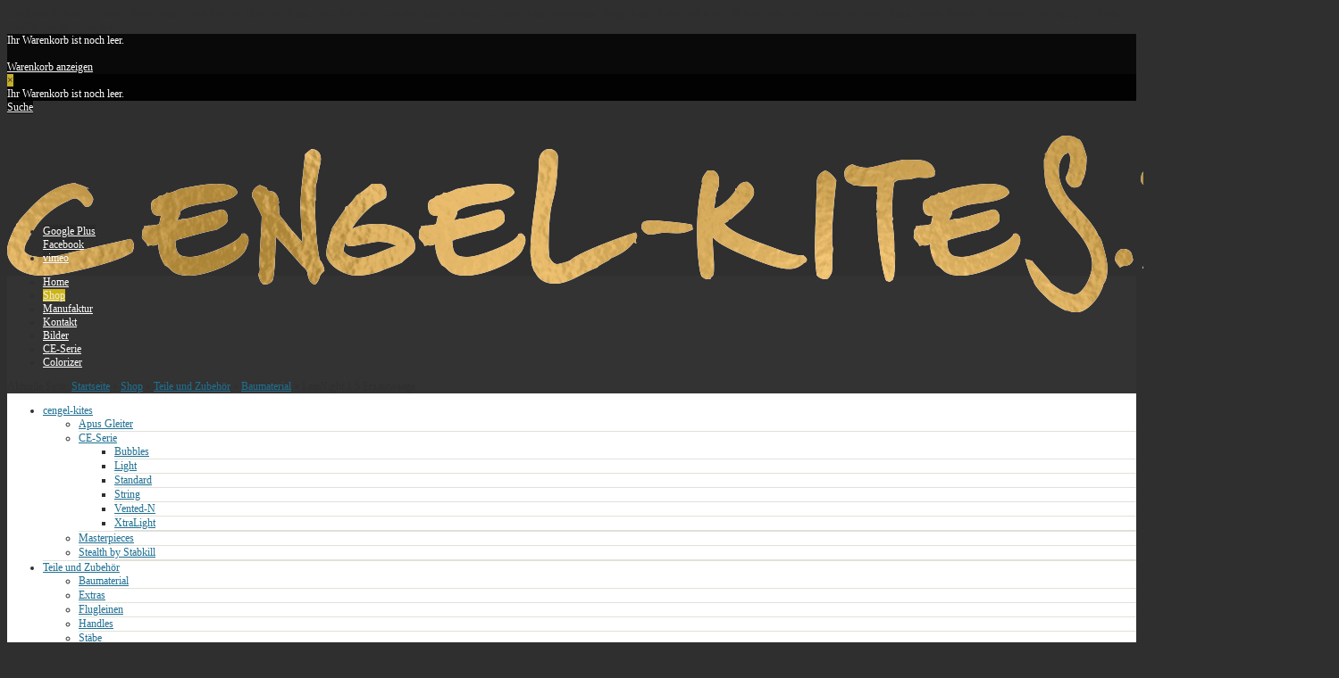

--- FILE ---
content_type: text/html; charset=utf-8
request_url: https://vierleiner-drachen.de/index.php/online-store/teile-und-zubeh%C3%B6r/baumaterial/quadline-kite-1-5-ersatzwaage-2185
body_size: 10316
content:
<!doctype html>
<!--[if lt IE 7]> <html class="no-js lt-ie9 lt-ie8 lt-ie7" lang="en"> <![endif]-->
<!--[if IE 7]>    <html class="no-js lt-ie9 lt-ie8" lang="en"> <![endif]-->
<!--[if IE 8]>    <html class="no-js lt-ie9" lang="en"> <![endif]-->
<!--[if gt IE 8]><!--> <html class="no-js" lang="en"><!--<![endif]-->
<head>
	<meta name="viewport" content="width=device-width, initial-scale=1.0">
	<meta charset="utf-8">
	<meta http-equiv="cleartype" content="on">
	<meta name="rights" content="cengel-kites.de">
	<meta name="title" content="LateNight 1.5 Ersatzwaage">
	<meta name="description" content="LateNight 1.5 Ersatzwaage Baumaterial ">
	<meta name="generator" content="Joomla! - Open Source Content Management">
	<title>Baumaterial: LateNight 1.5 Ersatzwaage</title>
	<link href="https://vierleiner-drachen.de/index.php/online-store/partsandmore/baumaterial/quadline-kite-1-5-ersatzwaage-2185" rel="canonical">
	<link href="/templates/nano/favicon.ico" rel="icon" type="image/vnd.microsoft.icon">
<link href="/media/vendor/chosen/css/chosen.css?1.8.7" rel="stylesheet" nonce="ODVhNTY2ZTA3MTc0YmExMjdjYTI5OTAzOTI3YWYzMTkzYjA3MGQ1YzZjNWFiYTAwMmRkYTMxZDExM2EyZjZjMTBiMWI3ZTA4YjY1ZmU5OTliZGVhNjVhMzZmN2Q5NjFiMWY2ZWNkNzkwNDQ3NmY4MWY2YTIzOWQwMDk1YTRiYjQ=">
	<link href="/components/com_virtuemart/assets/css/vm-bs2-common.css?vmver=721d41bf" rel="stylesheet" nonce="ODVhNTY2ZTA3MTc0YmExMjdjYTI5OTAzOTI3YWYzMTkzYjA3MGQ1YzZjNWFiYTAwMmRkYTMxZDExM2EyZjZjMTBiMWI3ZTA4YjY1ZmU5OTliZGVhNjVhMzZmN2Q5NjFiMWY2ZWNkNzkwNDQ3NmY4MWY2YTIzOWQwMDk1YTRiYjQ=">
	<link href="/components/com_virtuemart/assets/css/jquery.fancybox-1.3.4.css?vmver=721d41bf" rel="stylesheet" nonce="ODVhNTY2ZTA3MTc0YmExMjdjYTI5OTAzOTI3YWYzMTkzYjA3MGQ1YzZjNWFiYTAwMmRkYTMxZDExM2EyZjZjMTBiMWI3ZTA4YjY1ZmU5OTliZGVhNjVhMzZmN2Q5NjFiMWY2ZWNkNzkwNDQ3NmY4MWY2YTIzOWQwMDk1YTRiYjQ=">
	<link href="/templates/nano/css/bootstrap/bootstrap.min.css" rel="stylesheet" nonce="ODVhNTY2ZTA3MTc0YmExMjdjYTI5OTAzOTI3YWYzMTkzYjA3MGQ1YzZjNWFiYTAwMmRkYTMxZDExM2EyZjZjMTBiMWI3ZTA4YjY1ZmU5OTliZGVhNjVhMzZmN2Q5NjFiMWY2ZWNkNzkwNDQ3NmY4MWY2YTIzOWQwMDk1YTRiYjQ=">
	<link href="/templates/nano/css/bootstrap/bootstrap-responsive.min.css" rel="stylesheet" nonce="ODVhNTY2ZTA3MTc0YmExMjdjYTI5OTAzOTI3YWYzMTkzYjA3MGQ1YzZjNWFiYTAwMmRkYTMxZDExM2EyZjZjMTBiMWI3ZTA4YjY1ZmU5OTliZGVhNjVhMzZmN2Q5NjFiMWY2ZWNkNzkwNDQ3NmY4MWY2YTIzOWQwMDk1YTRiYjQ=">
	<link href="/templates/nano/css/bootstrap/bootstrap-extended.css" rel="stylesheet" nonce="ODVhNTY2ZTA3MTc0YmExMjdjYTI5OTAzOTI3YWYzMTkzYjA3MGQ1YzZjNWFiYTAwMmRkYTMxZDExM2EyZjZjMTBiMWI3ZTA4YjY1ZmU5OTliZGVhNjVhMzZmN2Q5NjFiMWY2ZWNkNzkwNDQ3NmY4MWY2YTIzOWQwMDk1YTRiYjQ=">
	<link href="/templates/nano/css/blog.css" rel="stylesheet" nonce="ODVhNTY2ZTA3MTc0YmExMjdjYTI5OTAzOTI3YWYzMTkzYjA3MGQ1YzZjNWFiYTAwMmRkYTMxZDExM2EyZjZjMTBiMWI3ZTA4YjY1ZmU5OTliZGVhNjVhMzZmN2Q5NjFiMWY2ZWNkNzkwNDQ3NmY4MWY2YTIzOWQwMDk1YTRiYjQ=">
<script src="/media/vendor/jquery/js/jquery.min.js?3.7.1" nonce="ODVhNTY2ZTA3MTc0YmExMjdjYTI5OTAzOTI3YWYzMTkzYjA3MGQ1YzZjNWFiYTAwMmRkYTMxZDExM2EyZjZjMTBiMWI3ZTA4YjY1ZmU5OTliZGVhNjVhMzZmN2Q5NjFiMWY2ZWNkNzkwNDQ3NmY4MWY2YTIzOWQwMDk1YTRiYjQ="></script>
	<script src="/media/legacy/js/jquery-noconflict.min.js?504da4" nonce="ODVhNTY2ZTA3MTc0YmExMjdjYTI5OTAzOTI3YWYzMTkzYjA3MGQ1YzZjNWFiYTAwMmRkYTMxZDExM2EyZjZjMTBiMWI3ZTA4YjY1ZmU5OTliZGVhNjVhMzZmN2Q5NjFiMWY2ZWNkNzkwNDQ3NmY4MWY2YTIzOWQwMDk1YTRiYjQ="></script>
	<script src="/media/vendor/chosen/js/chosen.jquery.min.js?1.8.7" nonce="ODVhNTY2ZTA3MTc0YmExMjdjYTI5OTAzOTI3YWYzMTkzYjA3MGQ1YzZjNWFiYTAwMmRkYTMxZDExM2EyZjZjMTBiMWI3ZTA4YjY1ZmU5OTliZGVhNjVhMzZmN2Q5NjFiMWY2ZWNkNzkwNDQ3NmY4MWY2YTIzOWQwMDk1YTRiYjQ="></script>
	<script src="/media/legacy/js/joomla-chosen.min.js?958b85" nonce="ODVhNTY2ZTA3MTc0YmExMjdjYTI5OTAzOTI3YWYzMTkzYjA3MGQ1YzZjNWFiYTAwMmRkYTMxZDExM2EyZjZjMTBiMWI3ZTA4YjY1ZmU5OTliZGVhNjVhMzZmN2Q5NjFiMWY2ZWNkNzkwNDQ3NmY4MWY2YTIzOWQwMDk1YTRiYjQ="></script>
	<script type="application/json" class="joomla-script-options new" nonce="ODVhNTY2ZTA3MTc0YmExMjdjYTI5OTAzOTI3YWYzMTkzYjA3MGQ1YzZjNWFiYTAwMmRkYTMxZDExM2EyZjZjMTBiMWI3ZTA4YjY1ZmU5OTliZGVhNjVhMzZmN2Q5NjFiMWY2ZWNkNzkwNDQ3NmY4MWY2YTIzOWQwMDk1YTRiYjQ=">{"system.paths":{"root":"","rootFull":"https:\/\/www.vierleiner-drachen.de\/","base":"","baseFull":"https:\/\/www.vierleiner-drachen.de\/"},"csrf.token":"8c9e34906ecfcaaaac04619b304967c8"}</script>
	<script src="/media/system/js/core.min.js?a3d8f8" nonce="ODVhNTY2ZTA3MTc0YmExMjdjYTI5OTAzOTI3YWYzMTkzYjA3MGQ1YzZjNWFiYTAwMmRkYTMxZDExM2EyZjZjMTBiMWI3ZTA4YjY1ZmU5OTliZGVhNjVhMzZmN2Q5NjFiMWY2ZWNkNzkwNDQ3NmY4MWY2YTIzOWQwMDk1YTRiYjQ="></script>
	<script src="/media/vendor/bootstrap/js/alert.min.js?5.3.8" type="module" nonce="ODVhNTY2ZTA3MTc0YmExMjdjYTI5OTAzOTI3YWYzMTkzYjA3MGQ1YzZjNWFiYTAwMmRkYTMxZDExM2EyZjZjMTBiMWI3ZTA4YjY1ZmU5OTliZGVhNjVhMzZmN2Q5NjFiMWY2ZWNkNzkwNDQ3NmY4MWY2YTIzOWQwMDk1YTRiYjQ="></script>
	<script src="/media/vendor/bootstrap/js/button.min.js?5.3.8" type="module" nonce="ODVhNTY2ZTA3MTc0YmExMjdjYTI5OTAzOTI3YWYzMTkzYjA3MGQ1YzZjNWFiYTAwMmRkYTMxZDExM2EyZjZjMTBiMWI3ZTA4YjY1ZmU5OTliZGVhNjVhMzZmN2Q5NjFiMWY2ZWNkNzkwNDQ3NmY4MWY2YTIzOWQwMDk1YTRiYjQ="></script>
	<script src="/media/vendor/bootstrap/js/carousel.min.js?5.3.8" type="module" nonce="ODVhNTY2ZTA3MTc0YmExMjdjYTI5OTAzOTI3YWYzMTkzYjA3MGQ1YzZjNWFiYTAwMmRkYTMxZDExM2EyZjZjMTBiMWI3ZTA4YjY1ZmU5OTliZGVhNjVhMzZmN2Q5NjFiMWY2ZWNkNzkwNDQ3NmY4MWY2YTIzOWQwMDk1YTRiYjQ="></script>
	<script src="/media/vendor/bootstrap/js/collapse.min.js?5.3.8" type="module" nonce="ODVhNTY2ZTA3MTc0YmExMjdjYTI5OTAzOTI3YWYzMTkzYjA3MGQ1YzZjNWFiYTAwMmRkYTMxZDExM2EyZjZjMTBiMWI3ZTA4YjY1ZmU5OTliZGVhNjVhMzZmN2Q5NjFiMWY2ZWNkNzkwNDQ3NmY4MWY2YTIzOWQwMDk1YTRiYjQ="></script>
	<script src="/media/vendor/bootstrap/js/dropdown.min.js?5.3.8" type="module" nonce="ODVhNTY2ZTA3MTc0YmExMjdjYTI5OTAzOTI3YWYzMTkzYjA3MGQ1YzZjNWFiYTAwMmRkYTMxZDExM2EyZjZjMTBiMWI3ZTA4YjY1ZmU5OTliZGVhNjVhMzZmN2Q5NjFiMWY2ZWNkNzkwNDQ3NmY4MWY2YTIzOWQwMDk1YTRiYjQ="></script>
	<script src="/media/vendor/bootstrap/js/modal.min.js?5.3.8" type="module" nonce="ODVhNTY2ZTA3MTc0YmExMjdjYTI5OTAzOTI3YWYzMTkzYjA3MGQ1YzZjNWFiYTAwMmRkYTMxZDExM2EyZjZjMTBiMWI3ZTA4YjY1ZmU5OTliZGVhNjVhMzZmN2Q5NjFiMWY2ZWNkNzkwNDQ3NmY4MWY2YTIzOWQwMDk1YTRiYjQ="></script>
	<script src="/media/vendor/bootstrap/js/offcanvas.min.js?5.3.8" type="module" nonce="ODVhNTY2ZTA3MTc0YmExMjdjYTI5OTAzOTI3YWYzMTkzYjA3MGQ1YzZjNWFiYTAwMmRkYTMxZDExM2EyZjZjMTBiMWI3ZTA4YjY1ZmU5OTliZGVhNjVhMzZmN2Q5NjFiMWY2ZWNkNzkwNDQ3NmY4MWY2YTIzOWQwMDk1YTRiYjQ="></script>
	<script src="/media/vendor/bootstrap/js/popover.min.js?5.3.8" type="module" nonce="ODVhNTY2ZTA3MTc0YmExMjdjYTI5OTAzOTI3YWYzMTkzYjA3MGQ1YzZjNWFiYTAwMmRkYTMxZDExM2EyZjZjMTBiMWI3ZTA4YjY1ZmU5OTliZGVhNjVhMzZmN2Q5NjFiMWY2ZWNkNzkwNDQ3NmY4MWY2YTIzOWQwMDk1YTRiYjQ="></script>
	<script src="/media/vendor/bootstrap/js/scrollspy.min.js?5.3.8" type="module" nonce="ODVhNTY2ZTA3MTc0YmExMjdjYTI5OTAzOTI3YWYzMTkzYjA3MGQ1YzZjNWFiYTAwMmRkYTMxZDExM2EyZjZjMTBiMWI3ZTA4YjY1ZmU5OTliZGVhNjVhMzZmN2Q5NjFiMWY2ZWNkNzkwNDQ3NmY4MWY2YTIzOWQwMDk1YTRiYjQ="></script>
	<script src="/media/vendor/bootstrap/js/tab.min.js?5.3.8" type="module" nonce="ODVhNTY2ZTA3MTc0YmExMjdjYTI5OTAzOTI3YWYzMTkzYjA3MGQ1YzZjNWFiYTAwMmRkYTMxZDExM2EyZjZjMTBiMWI3ZTA4YjY1ZmU5OTliZGVhNjVhMzZmN2Q5NjFiMWY2ZWNkNzkwNDQ3NmY4MWY2YTIzOWQwMDk1YTRiYjQ="></script>
	<script src="/media/vendor/bootstrap/js/toast.min.js?5.3.8" type="module" nonce="ODVhNTY2ZTA3MTc0YmExMjdjYTI5OTAzOTI3YWYzMTkzYjA3MGQ1YzZjNWFiYTAwMmRkYTMxZDExM2EyZjZjMTBiMWI3ZTA4YjY1ZmU5OTliZGVhNjVhMzZmN2Q5NjFiMWY2ZWNkNzkwNDQ3NmY4MWY2YTIzOWQwMDk1YTRiYjQ="></script>
	<script src="/templates/nano/js/jquery.elevateZoom-3.0.8.min.js" nonce="ODVhNTY2ZTA3MTc0YmExMjdjYTI5OTAzOTI3YWYzMTkzYjA3MGQ1YzZjNWFiYTAwMmRkYTMxZDExM2EyZjZjMTBiMWI3ZTA4YjY1ZmU5OTliZGVhNjVhMzZmN2Q5NjFiMWY2ZWNkNzkwNDQ3NmY4MWY2YTIzOWQwMDk1YTRiYjQ="></script>
	<script src="/components/com_virtuemart/assets/js/jquery-ui.min.js?vmver=1.13.2" nonce="ODVhNTY2ZTA3MTc0YmExMjdjYTI5OTAzOTI3YWYzMTkzYjA3MGQ1YzZjNWFiYTAwMmRkYTMxZDExM2EyZjZjMTBiMWI3ZTA4YjY1ZmU5OTliZGVhNjVhMzZmN2Q5NjFiMWY2ZWNkNzkwNDQ3NmY4MWY2YTIzOWQwMDk1YTRiYjQ="></script>
	<script src="/components/com_virtuemart/assets/js/jquery.ui.autocomplete.html.js" nonce="ODVhNTY2ZTA3MTc0YmExMjdjYTI5OTAzOTI3YWYzMTkzYjA3MGQ1YzZjNWFiYTAwMmRkYTMxZDExM2EyZjZjMTBiMWI3ZTA4YjY1ZmU5OTliZGVhNjVhMzZmN2Q5NjFiMWY2ZWNkNzkwNDQ3NmY4MWY2YTIzOWQwMDk1YTRiYjQ="></script>
	<script src="/components/com_virtuemart/assets/js/jquery.noconflict.js" async nonce="ODVhNTY2ZTA3MTc0YmExMjdjYTI5OTAzOTI3YWYzMTkzYjA3MGQ1YzZjNWFiYTAwMmRkYTMxZDExM2EyZjZjMTBiMWI3ZTA4YjY1ZmU5OTliZGVhNjVhMzZmN2Q5NjFiMWY2ZWNkNzkwNDQ3NmY4MWY2YTIzOWQwMDk1YTRiYjQ="></script>
	<script src="/components/com_virtuemart/assets/js/vmsite.js?vmver=721d41bf" nonce="ODVhNTY2ZTA3MTc0YmExMjdjYTI5OTAzOTI3YWYzMTkzYjA3MGQ1YzZjNWFiYTAwMmRkYTMxZDExM2EyZjZjMTBiMWI3ZTA4YjY1ZmU5OTliZGVhNjVhMzZmN2Q5NjFiMWY2ZWNkNzkwNDQ3NmY4MWY2YTIzOWQwMDk1YTRiYjQ="></script>
	<script src="/components/com_virtuemart/assets/js/vmprices.js?vmver=721d41bf" nonce="ODVhNTY2ZTA3MTc0YmExMjdjYTI5OTAzOTI3YWYzMTkzYjA3MGQ1YzZjNWFiYTAwMmRkYTMxZDExM2EyZjZjMTBiMWI3ZTA4YjY1ZmU5OTliZGVhNjVhMzZmN2Q5NjFiMWY2ZWNkNzkwNDQ3NmY4MWY2YTIzOWQwMDk1YTRiYjQ="></script>
	<script src="/components/com_virtuemart/assets/js/dynupdate.js?vmver=721d41bf" nonce="ODVhNTY2ZTA3MTc0YmExMjdjYTI5OTAzOTI3YWYzMTkzYjA3MGQ1YzZjNWFiYTAwMmRkYTMxZDExM2EyZjZjMTBiMWI3ZTA4YjY1ZmU5OTliZGVhNjVhMzZmN2Q5NjFiMWY2ZWNkNzkwNDQ3NmY4MWY2YTIzOWQwMDk1YTRiYjQ="></script>
	<script src="/components/com_virtuemart/assets/js/fancybox/jquery.fancybox-1.3.4.2.pack.js?vmver=1.3.4.2" nonce="ODVhNTY2ZTA3MTc0YmExMjdjYTI5OTAzOTI3YWYzMTkzYjA3MGQ1YzZjNWFiYTAwMmRkYTMxZDExM2EyZjZjMTBiMWI3ZTA4YjY1ZmU5OTliZGVhNjVhMzZmN2Q5NjFiMWY2ZWNkNzkwNDQ3NmY4MWY2YTIzOWQwMDk1YTRiYjQ="></script>
	<script src="/modules/mod_virtuemart_cart/assets/js/update_cart.js?vmver=721d41bf" nonce="ODVhNTY2ZTA3MTc0YmExMjdjYTI5OTAzOTI3YWYzMTkzYjA3MGQ1YzZjNWFiYTAwMmRkYTMxZDExM2EyZjZjMTBiMWI3ZTA4YjY1ZmU5OTliZGVhNjVhMzZmN2Q5NjFiMWY2ZWNkNzkwNDQ3NmY4MWY2YTIzOWQwMDk1YTRiYjQ="></script>
	<script nonce="ODVhNTY2ZTA3MTc0YmExMjdjYTI5OTAzOTI3YWYzMTkzYjA3MGQ1YzZjNWFiYTAwMmRkYTMxZDExM2EyZjZjMTBiMWI3ZTA4YjY1ZmU5OTliZGVhNjVhMzZmN2Q5NjFiMWY2ZWNkNzkwNDQ3NmY4MWY2YTIzOWQwMDk1YTRiYjQ=">
		jQuery(document).ready(function (){
			jQuery('.advancedSelect').jchosen({"disable_search_threshold":10,"search_contains":true,"allow_single_deselect":true,"placeholder_text_multiple":"Werte eingeben oder ausw\u00e4hlen","placeholder_text_single":"Wert ausw\u00e4hlen","no_results_text":"Keine passenden Ergebnisse gefunden."});
		});
	</script>
	<script nonce="ODVhNTY2ZTA3MTc0YmExMjdjYTI5OTAzOTI3YWYzMTkzYjA3MGQ1YzZjNWFiYTAwMmRkYTMxZDExM2EyZjZjMTBiMWI3ZTA4YjY1ZmU5OTliZGVhNjVhMzZmN2Q5NjFiMWY2ZWNkNzkwNDQ3NmY4MWY2YTIzOWQwMDk1YTRiYjQ=">//<![CDATA[ 
if (typeof Virtuemart === "undefined"){
	var Virtuemart = {};}
var vmSiteurl = 'https://www.vierleiner-drachen.de/' ;
Virtuemart.vmSiteurl = vmSiteurl;
var vmLang = '&lang=de';
Virtuemart.vmLang = vmLang; 
var vmLangTag = 'de';
Virtuemart.vmLangTag = vmLangTag;
var Itemid = "";
Virtuemart.addtocart_popup = "0" ; 
var vmCartError = Virtuemart.vmCartError = "Beim Aktualisieren Ihres Warenkorbes ist ein Fehler aufgetreten.";
var usefancy = true; //]]>
</script>

<!--[if lt IE 9]>
<script src="http://html5shiv.googlecode.com/svn/trunk/html5.js"></script>
<script src="/templates/nano/js/selectivizr-min.js"></script>
<script src="/templates/nano/js/modernizr.js"></script>
<style type="text/css">
div.slideshow,.slideshow-images img, #slideshow-handler { height: px !important; width:940px;}
</style>
<![endif]-->
<!--[if (lt IE 8) & (gt IE 6) & (!IEMobile)]>
<script src="/templates/nano/js/imgSizer.js"></script>
<script>
addLoadEvent(function() { imgSizer.collate(); });
function addLoadEvent(func) { var oldonload = window.onload; if (typeof window.onload != 'function') { window.onload = func; } else { window.onload = function() { if (oldonload) { oldonload(); } func(); } } }
</script>
<![endif]-->

 

	<link href="https://use.fontawesome.com/releases/v5.0.1/css/all.css" rel="stylesheet">

	<link rel="stylesheet" type="text/css" href="/templates/nano/css/ie9-10.css" media="screen" />
    <link rel="stylesheet" type="text/css" href="/templates/nano/css/text.css" media="screen" />
    <link rel="stylesheet" type="text/css" href="/templates/nano/css/layout.css" media="screen" />
    <link rel="stylesheet" type="text/css" href="/templates/nano/css/nav.css" media="screen" />
    <link rel="stylesheet" type="text/css" href="/templates/nano/css/typography.css" media="screen" />
    <link rel="stylesheet" type="text/css" href="/templates/nano/css/template.css" media="screen" />
	<link rel="stylesheet" type="text/css" href="/templates/nano/css/responsive-template.css" />
	<link rel="stylesheet" type="text/css" href="/templates/nano/css/print.css" media="print" />
	<link rel="stylesheet" type="text/css" href="/templates/nano/css/vm-nano.css" media="screen" />

	<script type="text/javascript">
		WebFontConfig = {
		google: { families: [ 'Open+Sans:300italic,400italic,600italic,700italic,800italic,400,300,700,800,600:latin' ] }
		};
		(function() {
		var wf = document.createElement('script');
		wf.src = ('https:' == document.location.protocol ? 'https' : 'http') + '://ajax.googleapis.com/ajax/libs/webfont/1/webfont.js';
		wf.type = 'text/javascript';
		wf.async = 'true';
		var s = document.getElementsByTagName('script')[0];
		s.parentNode.insertBefore(wf, s);
	})(); </script>

	
	<script src="/templates/nano/js/selectnav.min.js"></script>
			<script src="/templates/nano/js/selectnav.js"></script>
	
<!--[if IE 6]> <link rel="stylesheet" type="text/css" href="/templates/nano/css/ie6.css" media="screen" /> <![endif]-->
<!--[if IE 7]> <link rel="stylesheet" type="text/css" href="/templates/nano/css/ie.css" media="screen" /> <![endif]-->

    	
 
    <script type="text/javascript">
        jQuery.browser = {};
        (function () {
            jQuery.browser.msie = false;
            jQuery.browser.version = 0;
            if (navigator.userAgent.match(/MSIE ([0-9]+)\./)) {
                jQuery.browser.msie = true;
                jQuery.browser.version = RegExp.$1;
            }
        })();
    </script>    
 
    <script type="text/javascript" src="/templates/nano/js/superfish.js"></script>
 
    <script type="text/javascript" src="/templates/nano/js/supersubs.js"></script>
 
    <script type="text/javascript">
    jQuery(document).ready(function(){
        jQuery("ul.menu-nav").supersubs({
            minWidth: 18,
            extraWidth:  1
        }).superfish({ 
            delay:500,
            animation:{opacity:'hide',height:'hide',width:'hide'},
            speed:'normal',
            autoArrows:true,
            dropShadows:false 
        });
    }); 
    
    jQuery(function() {                      
        jQuery(".closeMenu").click(function() { 
            jQuery('#social-links').attr('style','display:none');        
        });
    });
    </script>
    
	Vierleiner Drachen, Drachen Manufaktur, Lenkdrachen, Quadline Kites, feine-drachen, revolution kites, revkites, rev, quad kites, sport kites, design kites, Stablenkdrachen, Drachenzubehör, Baumaterial, Basic Kites, feinste Drachen, Basicarex, LateNight, CE-Serie, Stealth, String, Apus, Kites 	
			
		
    <style type="text/css">
	body {font-size: 12px;}

	
#site-name-handler{height:88px; }
#sn-position h1{left:18px;top:0px;color:#ffffff;font-size:36px;}
#sn-position h1 a {color:#ffffff;}
#sn-position h2 {left:500px;top:-15px;color:#ffffff;font-size:14px;}

ul.columns-2 {    width: 360px !important; }
ul.columns-3 {    width: 500px !important; }
ul.columns-4 {    width: 660px !important; }
ul.columns-5 {    width: 860px !important; }

		

/* background-color: rgba(0,0,0,0.1); */

 


body {
	background:#2f2f2f;
	color:#2f2f2f;
}

#main-handler, #text-background, dt.tabs.open, #content-handler,
.category-view .spacer .h-pr-details, .latest-view .spacer .h-pr-details, .topten-view .spacer .h-pr-details, .recent-view .spacer .h-pr-details, .featured-view .spacer .h-pr-details, .browse-view .spacer .h-pr-details,
.category-view .spacer, .latest-view .spacer, .topten-view .spacer, .recent-view .spacer, .featured-view .spacer, .browse-view .spacer {
	background-color: #ffffff;
}

#sl-bg-cover {
filter: progid:DXImageTransform.Microsoft.gradient(startColorstr=#00#ffffff,endColorstr=#FF#ffffff);
-ms-filter: progid:DXImageTransform.Microsoft.gradient(startColorstr=#00#ffffff,endColorstr=#FF#ffffff);
background-image: -moz-linear-gradient(top, rgba(255,255,255, 0.0), rgba(255,255,255, 1.0));
background-image: -ms-linear-gradient(top, rgba(255,255,255, 0.0), rgba(255,255,255, 1.0));
background-image: -o-linear-gradient(top, rgba(255,255,255, 0.0), rgba(255,255,255, 1.0));
background-image: -webkit-gradient(linear, center top, center bottom, from(rgba(255,255,255, 0.0)), to(rgba(255,255,255, 1.0)));
background-image: -webkit-linear-gradient(top, rgba(255,255,255, 0.0), rgba(255,255,255, 1.0));
background-image: linear-gradient(top, rgba(255,255,255, 0.0), rgba(255,255,255, 1.0));
}

a,a:hover, .moduletable_menu ul.menu li ul li a:hover {
	color: #1f7092;
}

.button, button, a.button, .dk_options a:hover, .dk_option_current a,
a.product-details, input.addtocart-button, a.ask-a-question, .highlight-button, .vm-button-correct,
span.quantity-controls input.quantity-plus, span.quantity-controls input.quantity-minus, .cartpanel span.closecart, .vm-pagination ul li a {
	color: #222222 !important;
	background-color: #c7ad2b !important;
}

.vmproduct.productdetails .spacer .product-price .PricesalesPrice {
	color: #c7ad2b;
}

.button:hover, button:hover, a.button:hover,
a.product-details:hover, input.addtocart-button:hover, a.ask-a-question:hover, .highlight-button:hover, .vm-button-correct:hover,
span.quantity-controls input.quantity-plus:hover, span.quantity-controls input.quantity-minus:hover, .cartpanel span.closecart:hover, .vm-pagination ul li a:hover{
	color: #222222 !important;
	background-color: #ccab29 !important;
}

#tab-modules, #top-modules, #nav-line {
	border-bottom: 1px solid #ffffff;
}

#slideshow-handler-bg {
	background-color: #2f2f2f;
}

#social-links li a {
	background-color: rgba(0,0,0,0.10);
	color: #ffffff;
} 

#log-panel a, #cart, #currency, div.panel2 {
	background-color: rgba(0,0,0,0.80);
	color: #ffffff;
}

.dk_label, .dk_options a, .cartpanel a, #cart a#cartpanel  {
	color: #ffffff !important;
}

.camera_prev > span,.camera_next > span,.camera_commands > .camera_play,.camera_commands > .camera_stop,.camera_prevThumbs div,.camera_nextThumbs div, #social-links li a:hover, #log-panel a:hover,
.product-sl-handler ol li.prev, .product-sl-handler ol li.next {
	background-color: #cfb514 !important;
}

.camera_wrap .camera_pag .camera_pag_ul li.cameracurrent > span, .camera_wrap .camera_pag .camera_pag_ul li:hover > span,
.product-sl-handler ol li:hover, .product-sl-handler ol li.current {
	background-color: #cfb514;
}

.camera_prev .as1, .camera_next .as1 {
	background-color: #370000;
}

.camera_prev .as2, .camera_next .as2 {
	background-color: #b39c11;
}

#menu-handler, .dk_options {
	background: rgba(0,0,0,0.80);
}

#menu .menu-nav li ul, #menu .menu-nav li ul li ul, #nav ol, #nav ul, #nav ol ol, #nav ul ul, .print-icon a:hover, .email-icon a:hover{
	background-color: #cfb514 !important;
}

.camera_prev > span:hover,.camera_next > span:hover,.camera_commands > .camera_play:hover,.camera_commands > .camera_stop:hover,.camera_prevThumbs div:hover,.camera_nextThumbs div:hover,
.product-sl-handler ol li.prev:hover, .product-sl-handler ol li.next:hover {
	background-color: #292929 !important;
}

.camera_thumbs_cont ul li > img {
	border: 1px solid #2f2f2f !important;
}

.camera_caption {
	color: #ffffff;
	text-shadow: 0px 1px 3px #000000;
}

#menu .menu-nav li a, #menu .menu-nav ul a, #menu .menu-nav ul ul a, ul.menu-nav li a small, #search-position .inputbox {
	color: #ffffff;
}

#menu .menu-nav a:hover, .menu-nav li.sfHover > a, .menu-nav li a:hover, .menu-nav li.active > a {
	background-color: #cfb514;
	color: #ededed !important;
}

fieldset {
	border-top: 1px solid #e1e1e1;
}
thead th, table th, tbody th, tbody td {
	border-top: 1px solid #e1e1e1;
}
tbody th, tbody td, h2 .contact-name, .search-results dt.result-title{
	border-bottom: 1px solid #e1e1e1;
}

.moduletable_menu {
	background-color: #fafafa;
}

.moduletable_menu h3 {
	color: #2f2f2f;
	border-bottom: 1px solid #e1e1da;
}

.moduletable_menu ul.menu li, .VMmenu li {
	border-bottom: 1px solid #e1e1da;
}

.moduletable_menu ul.menu li a, .latestnews_menu li a, .VMmenu li div a {
	color: #1f7092;
}
.moduletable_menu ul.menu li a:hover, ul.latestnews_menu li a:hover, .VMmenu li div a:hover {
	background-color: #cfb514;
	color: #66634f;
}

.moduletable_style2:hover {
filter: progid:DXImageTransform.Microsoft.gradient(startColorstr=#00#cacaca,endColorstr=#FF#cacaca);
-ms-filter: progid:DXImageTransform.Microsoft.gradient(startColorstr=#00#cacaca,endColorstr=#FF#cacaca);
background-image: -moz-linear-gradient(top, rgba(202,202,202, 0.0), rgba(202,202,202, 1.0));
background-image: -ms-linear-gradient(top, rgba(202,202,202, 0.0), rgba(202,202,202, 1.0));
background-image: -o-linear-gradient(top, rgba(202,202,202, 0.0), rgba(202,202,202, 1.0));
background-image: -webkit-gradient(linear, center top, center bottom, from(rgba(202,202,202, 0.0)), to(rgba(202,202,202, 1.0)));
background-image: -webkit-linear-gradient(top, rgba(202,202,202, 0.0), rgba(202,202,202, 1.0));
background-image: linear-gradient(top, rgba(202,202,202, 0.0), rgba(202,202,202, 1.0));
}

#bottom-bg {
	background-color: #101010;
}

#bot-modules {
	background-color: #272727;
	color: #b0b0b0;
}

#bot-modules .bsl1, #bot-modules .bsr1 {background-color: #141414;}

#bot-modules .bsr2, #bot-modules .bsl2 {background-color: #272727;}

#bot-modules h3, #bot-modules .moduletable { 
	color: #b0b0b0 !important;
}

#bot-modules a {
	color: #4d4d4d;
}


#footer-line a {color: #858585;}
#footer-line a:hover {color: #dbdbdb;}
#footer-line {color: #505050}
</style>


</head>
<body>
<div class="container">

	<header id="top-handler" class="row-fluid">
		<div id="top">
			
			<div class="span12">
				<div class="row-fluid">
													<div id="cart">
<!-- Virtuemart 2 Ajax Card -->
<div class="vmCartModule " id="vmCartModule">

<div class="total_products">Ihr Warenkorb ist noch leer.</div>	
<div class="total">&nbsp;</div>

<div class="show-cart"><a id="cartpanel" href="javascript:void(0);">Warenkorb anzeigen</a></div>

	
	<div class="panel2">
		<div class="cartpanel">
			<span class="closecart">&times;</span>

			<span class="show-cart-link">
				<div class="show_cart">
									</div>
			</span>

			<div id="hiddencontainer" class="hiddencontainer" style=" display: none; ">
				<div class="vmcontainer">
					<div class="product_row">
						<span class="quantity"></span>&nbsp;x&nbsp;<span class="product_name"></span>

											<div class="subtotal_with_tax" style="float: right;"></div>
										<div class="customProductData"></div><br>
					</div>
				</div>
			</div>
			<div class="vm_cart_products">
				<div class="vmcontainer">

								
				<div class="total_products">Ihr Warenkorb ist noch leer.</div>
				
				</div>
			</div>

		</div>
	</div>
	
	<script type="text/javascript">
	jQuery(document).ready(function() {
		jQuery('#cartpanel').on('click', function() {
			jQuery('div.panel2').animate({
				'height': 'show',
				'opacity': 'show'
			}, 300, function() {
				jQuery('div.cartpanel').fadeIn(200);
			});
			
			jQuery('#cartpanel .popover').addClass( "hiddenCloud" );
			
		});
		jQuery('span.closecart').on('click', function() {
			jQuery('div.cartpanel').fadeOut(200, function() {
				jQuery('div.panel2').animate({
					'height': 'hide',
					'opacity': 'hide'
				}, 300);
			});
			jQuery('#cartpanel .popover').removeClass( "hiddenCloud" );
		});
	});
	</script>

	


<noscript>
bitte warten</noscript>
</div>

</div>
							
							
					
												<div id="log-panel">
							  							  							  <a data-toggle="modal" href="#LoginForm" class="open-register-form">Suche</a>
						</div>
		<script type="text/javascript">
	jQuery(document).ready(function() {
		jQuery(".open-register-form" ).click(function() {
		  jQuery( "#LoginForm" ).toggle( "fast" );
		});
	});	
	jQuery(function() {                      
		jQuery(".open-register-form").click(function() { 
			jQuery('#cart-panel2').attr('style','display:none');
		});
	});	
	</script>
							<div id="LoginForm" class="modal ahide afade" tabindex="-1" role="dialog" aria-labelledby="myModalLabel" aria-hidden="true" style="display: none;">
							<div class="modal-header">
								<h3 id="myModalLabel">Suche</h3>
							</div>
							<div class="modal-body">
										<div class="moduletable">
								<div class="module-content"><!--BEGIN Search Box -->
<form action="/index.php/online-store/results,1-24?search=true" method="get">
<div class="search">
	<input name="keyword" id="mod_virtuemart_search" maxlength="60" placeholder="Suche..." class="inputbox" type="text" size="60" /></div>
</form>

<!-- End Search Box --></div>
		</div>
	
							</div>
							<div class="modal-footer">
								<a class="button" data-dismiss="modal" onclick="jQuery('#LoginForm').hide(); jQuery('#LoginForm').modal('hide');">Close</a>
							</div>
						</div>
										</div>
				<div class="row-fluid">
					<div id="site-name-handler" class="span5">
						<div id="sn-position">
																		<h1> <a href="/"><img alt="Vierleiner-Drachen by cengel-kites.de" src="/images/banners/cengel-Goldfont.png#joomlaImage://local-images/banners/cengel-Goldfont.png?width=1491&height=198" /></a></h1>
																								<h2>  </h2>
												</div>
					</div>
					<div id="top-nav-handler" class="span7">


												<div class="clear-sep"></div>
						<nav id="social">
							<ul id="social-links">
																<li><a href="https://youtube.com/@cengel-kites?si=g9w_mhDs2MzFuESH" title="Google Plus" id="gplus" target="_blank"><span>Google Plus</span></a></li>								<li><a href="https://www.facebook.com/cengelkites" title="Facebook" id="facebook" target="_blank"><span>Facebook</span></a></li>																																<li><a href="https://vimeo.com/user60301946" title="vimeo" id="vimeo" target="_blank"><span>vimeo</span></a></li>																								
															</ul>
						</nav>
												<div class="clear"> </div>
					</div>
					
				</div>
			</div>
			
			<div class="clear"> </div>
		</div>
	</header>
</div>

<div class="container" id="main-handler">
		<div id="slideshow-handler-bg" class="no-slideshow">
		<div id="slideshow-handler">
			<div id="sl-bg-cover"></div>
		</div>
	</div>
		
	

		<nav id="menu" class="container">
		<div id="menu-handler">
			<div class="row-fluid">
				<div class="span9">
<ul class="menu-nav" id="nav">
<li class="item-435"><a href="/index.php" ><span class="link-no-image">Home</span></a></li><li class="item-489 current active"><a href="/index.php/online-store" ><span class="link-no-image">Shop</span></a></li><li class="item-490"><a href="/index.php/manufacture" ><span class="link-no-image">Manufaktur</span></a></li><li class="item-496"><a href="/index.php/contact-us" ><span class="link-no-image">Kontakt</span></a></li><li class="item-975"><a href="/index.php/bilder" ><span class="link-no-image">Bilder</span></a></li><li class="item-977"><a href="/index.php/ce-serie/marke/cengel-kites-de" ><span class="link-no-image">CE-Serie</span></a></li><li class="item-979"><a href="/index.php/our-colorizer" ><span class="link-no-image">Colorizer</span></a></li></ul>

<script>selectnav('nav', {
  nested: true,
  indent: '-'
}); </script></div>
				<div id="search-position" class="span3">
<div class="breadcrumbs">
<span class="showHere">Aktuelle Seite: </span><a href="/index.php" class="pathway">Startseite</a> &raquo; <a href="/index.php/online-store" class="pathway">Shop</a> &raquo; <a href="/index.php/online-store/partsandmore" class="pathway">Teile und Zubehör</a> &raquo; <a href="/index.php/online-store/partsandmore/baumaterial" class="pathway">Baumaterial</a> &raquo; <span>LateNight 1.5 Ersatzwaage</span></div>
</div>			</div>
		</div>
	</nav>
	
	<div id="content-handler" class="cn-sl">
				
							
					
							
		<div id="tmp-container">

				
								<div id="nav-line">
					<div id="breadcrumb-handler" class="row-fluid"><div class="span12" id="breadcrumb-bg">
<ul class="VMmenu" id="VMmenu29_18707">
	
	<li class="VmClose">
		<div>
			<a href="/index.php/online-store/cengel-kites" >cengel-kites</a>				<span class="VmArrowdown"> </span>
						</div>
				<ul class="menu">
							<li class="VmClose">
					<div ><a href="/index.php/online-store/cengel-kites/apus-gleiter" >Apus Gleiter</a></div>
								</li>
							<li class="VmClose">
					<div ><a href="/index.php/online-store/cengel-kites/ce-serie" >CE-Serie</a></div>
									<ul class="menu">
													<li class="VmClose">
								<div ><a href="/index.php/online-store/cengel-kites/ce-serie/bubbles" >Bubbles</a></div>
							</li>
														<li class="VmClose">
								<div ><a href="/index.php/online-store/cengel-kites/ce-serie/ce-light" >Light</a></div>
							</li>
														<li class="VmClose">
								<div ><a href="/index.php/online-store/cengel-kites/ce-serie/ce-standard" >Standard</a></div>
							</li>
														<li class="VmClose">
								<div ><a href="/index.php/online-store/cengel-kites/ce-serie/string" >String</a></div>
							</li>
														<li class="VmClose">
								<div ><a href="/index.php/online-store/cengel-kites/ce-serie/ce-vented-n" >Vented-N</a></div>
							</li>
														<li class="VmClose">
								<div ><a href="/index.php/online-store/cengel-kites/ce-serie/ce-xtralight" >XtraLight</a></div>
							</li>
												</ul>
								</li>
							<li class="VmClose">
					<div ><a href="/index.php/online-store/cengel-kites/masterpieces" >Masterpieces</a></div>
								</li>
							<li class="VmClose">
					<div ><a href="/index.php/online-store/cengel-kites/stealth-by-stabkill" >Stealth by Stabkill</a></div>
								</li>
					</ul>
			</li>
	
	<li class="VmOpen">
		<div>
			<a href="/index.php/online-store/partsandmore" >Teile und Zubehör</a>				<span class="VmArrowdown"> </span>
						</div>
				<ul class="menu">
							<li class="VmOpen">
					<div ><a href="/index.php/online-store/partsandmore/baumaterial" >Baumaterial</a></div>
								</li>
							<li class="VmClose">
					<div ><a href="/index.php/online-store/partsandmore/extras" >Extras</a></div>
								</li>
							<li class="VmClose">
					<div ><a href="/index.php/online-store/partsandmore/flugleinen" >Flugleinen</a></div>
								</li>
							<li class="VmClose">
					<div ><a href="/index.php/online-store/partsandmore/handles" >Handles</a></div>
								</li>
							<li class="VmClose">
					<div ><a href="/index.php/online-store/partsandmore/stäbe" >Stäbe</a></div>
								</li>
					</ul>
			</li>
	
	<li class="VmClose">
		<div>
			<a href="/index.php/online-store/vierleiner-drachen" >Vierleiner-Drachen</a>				<span class="VmArrowdown"> </span>
						</div>
				<ul class="menu">
							<li class="VmClose">
					<div ><a href="/index.php/online-store/vierleiner-drachen/basic" >BASIC</a></div>
								</li>
							<li class="VmClose">
					<div ><a href="/index.php/online-store/vierleiner-drachen/basicarex" >BASICAREX</a></div>
								</li>
							<li class="VmClose">
					<div ><a href="/index.php/online-store/vierleiner-drachen/latenight" >LateNight</a></div>
								</li>
							<li class="VmClose">
					<div ><a href="/index.php/online-store/vierleiner-drachen/prints" >Prints</a></div>
								</li>
							<li class="VmClose">
					<div ><a href="/index.php/online-store/vierleiner-drachen/schnäppchen-ecke" >Schnäppchen Ecke</a></div>
								</li>
					</ul>
			</li>
	</ul>
<script   id="catClose-js" type="text/javascript" >//<![CDATA[ 
jQuery(document).ready(function() {
	
		jQuery('.VMmenu li.VmClose ul.menu').hide();
		jQuery('.VMmenu li .VmArrowdown').click(
		function() {
			if (jQuery(this).parent().next('ul').is(':hidden')) {
				jQuery('.VMmenu ul:visible').delay(200).slideUp(500,'linear').parents('li').addClass('VmClose').removeClass('VmOpen');
				jQuery(this).parent().next('ul').slideDown(500,'linear');
				jQuery(this).parents('li').addClass('VmOpen').removeClass('VmClose');
			} else {
				jQuery('.VMmenu ul:visible').delay(200).slideUp(500,'linear').parents('li').addClass('VmOpen').removeClass('VmClose');
				jQuery(this).parents('li').addClass('VmClose').removeClass('VmOpen');	
			}
		});
	}); //]]>
</script></div></div>
				</div>
								
								<div id="main-content-handler">
					<div class="row-fluid">
												<div class="span12">
							
																					


<div class="product-container productdetails-view productdetails">

<div></div>





	<div class="row-fluid">





		<div class="span6">

				<img id="zoom_01" src="/images/stories/virtuemart/product/latenight15.png" data-zoom-image="/images/stories/virtuemart/product/latenight15.png">
	
<style type="text/css">
.zoomContainer{overflow:hidden;z-index:999;bottom:0px;}
.zoomimg_floating{width:23%;padding:10px 1%;}
.main-image img{max-width:100%;}
</style>
<script type="text/javascript">
jQuery("#zoom_01").elevateZoom({
	constrainType:"height", 
	zoomType:"lens", 
	lensShape: "round",
	lensSize: 200,
	cursor:'default',
	responsive:true,
	zoomLens:true,
	containLensZoom: true,
	gallery:'gallery_jZ', 
	galleryActiveClass:"active"
	}); 
	
jQuery("#zoom_01").bind("click", function(e) {  
  var ez =   jQuery('#zoom_01').data('elevateZoom');	
	jQuery.fancybox(ez.getGalleryList());
	jQuery('.zoomContainer').height(jQuery('img#zoom_01').height());
  return false;
});


</script>
		 
		</div>



		<div id="b-area" class="span6">

			<div class="spacer-buy-area">



				
				<div class="icons hidden-phone">

					<span class="vm-pdf-button"><a  title="PDF" href="/index.php/online-store/quadline-kite-1-5-ersatzwaage-2185?tmpl=component&amp;format=pdf"><img src="/media/system/images/pdf_button.png" alt="PDF"></a></span><span class="vm-print-button"></span><span class="vm-email-button"></span>
					<div class="clear"></div>

				</div>

				


				
				<h1>LateNight 1.5 Ersatzwaage </h1>

				
				


				


			
			

			







			


			


<div class="product-price" id="productPrice2243" data-vm="product-prices">
	<div class="PricesalesPrice vm-display vm-price-value"><span class="vm-price-desc">Verkaufspreis </span><span class="PricesalesPrice">17,85 €</span></div>		<div class="vm-prices-info">
		inkl. MwSt.		</div>
		<div class="PricediscountAmount vm-nodisplay"><span class="vm-price-desc">Preisnachlass</span><span class="PricediscountAmount"></span></div><div class="PricetaxAmount vm-display vm-price-value"><span class="vm-price-desc">Steuerbetrag </span><span class="PricetaxAmount">2,85 €</span></div></div>


				<div class="addtocart-area">
		<form method="post" class="product js-recalculate" action="/index.php/online-store" autocomplete="off" >
			<div class="vm-customfields-wrap">
					<div class="product-fields">
		<div class="product-field product-field-type-S">
									<span class="product-fields-title-wrapper"><span class="product-fields-title"><strong>Farbe der Waageleine:</strong></span>
						</span>
				<div class="product-field-display"><select name="customProductData[2243][117][10543]" class="vm-chzn-select">
	<option value="grau" selected="selected">grau</option>
	<option value=" neon-gelb"> neon-gelb</option>
	<option value=" neon-rot"> neon-rot</option>
	<option value=" rot"> rot</option>
	<option value=" grün"> gr&uuml;n</option>
</select>
</div><div class="product-field-desc">Bitte die gewünschte Farbe auswählen</div> 			</div>
				<div class="clear"></div>
	</div>
			</div>			
				  <div class="addtocart-bar">
	            <!-- <label for="quantity2243" class="quantity_box">Menge: </label> -->
            <span class="quantity-box">
				<input type="text" class="quantity-input js-recalculate" name="quantity[]"
                       data-errStr="Sie können dieses Produkt nur in Vielfachen von %1$s Stück kaufen!"
                       value="1" data-init="1" data-step="1"  />
			</span>
							<span class="quantity-controls js-recalculate">
					<input type="button" class="quantity-controls quantity-plus"/>
					<input type="button" class="quantity-controls quantity-minus"/>
				</span>
			<span class="addtocart-button">
				<input type="submit" name="addtocart" class="addtocart-button" value="In den Warenkorb" title="In den Warenkorb" />                </span>             <input type="hidden" name="virtuemart_product_id[]" value="2243"/>
			<input type="hidden" name="task" value="add"/>
    </div>			<input type="hidden" name="option" value="com_virtuemart"/>
			<input type="hidden" name="view" value="cart"/>

			<input type="hidden" name="pname" value="LateNight 1.5 Ersatzwaage"/>
			<input type="hidden" name="pid" value="2243"/>
			<input type="hidden" name="Itemid" value="489"/>		</form>

	</div>




			




			


			</div>

		</div>

		<div class="clear"></div>

	</div>



	


	
        <div class="product-description">

	
    	<span class="title">Beschreibung</span>

	<table style="border-collapse: collapse; width: 120pt;" border="0" width="160" cellspacing="0" cellpadding="0">
<tbody>
<tr style="height: 15.0pt;">
<td style="width: 78.559px;" width="80">Revolution</td>
<td style="width: 78.1076px;" width="80">LateNight </td>
</tr>
<tr style="height: 15.0pt;">
<td style="width: 78.559px;">Stablänge</td>
<td style="width: 78.1076px;">78,60 cm</td>
</tr>
<tr style="height: 15.0pt;">
<td style="width: 78.559px;">Spanweite</td>
<td style="width: 78.1076px;">235,80 cm</td>
</tr>
<tr style="height: 15.0pt;">
<td style="width: 78.559px;">a</td>
<td style="width: 78.1076px;">28,00 cm</td>
</tr>
<tr style="height: 15.0pt;">
<td style="width: 78.559px;">b</td>
<td style="width: 78.1076px;">45,00 cm</td>
</tr>
<tr style="height: 15.0pt;">
<td style="width: 78.559px;">c</td>
<td style="width: 78.1076px;">13,00 cm</td>
</tr>
<tr style="height: 15.0pt;">
<td style="width: 78.559px;">d</td>
<td style="width: 78.1076px;">65,00 cm</td>
</tr>
<tr style="height: 15.0pt;">
<td style="width: 78.559px;">e</td>
<td style="width: 78.1076px;">21,00 cm</td>
</tr>
<tr style="height: 15.0pt;">
<td style="width: 78.559px;">f</td>
<td style="width: 78.1076px;">64,00 cm</td>
</tr>
<tr style="height: 15.0pt;">
<td style="width: 78.559px;">g</td>
<td style="width: 78.1076px;">17,00 cm</td>
</tr>
<tr style="height: 15.0pt;">
<td style="width: 78.559px;">h</td>
<td style="width: 78.1076px;">20,00 cm</td>
</tr>
<tr style="height: 15.0pt;">
<td style="width: 78.559px;">i</td>
<td style="width: 78.1076px;">15,00 cm</td>
</tr>
<tr style="height: 15.0pt;">
<td style="width: 78.559px;">TO</td>
<td style="width: 78.1076px;">11,00 cm</td>
</tr>
<tr>
<td style="width: 78.559px;">TU</td>
<td style="width: 78.1076px;">11,00 cm</td>
</tr>
<tr>
<td style="width: 78.559px;">Mitte</td>
<td style="width: 78.1076px;">4,50 cm</td>
</tr>
</tbody>
</table>
<p> </p>
        </div>

	


	

    	<div class="product-related-products">
				<div class="product-fields-title-wrapper"><span class="product-fields-title"><strong>In Beziehung stehende Produkte</strong></span>
			<span class="hasTooltip" title="&lt;strong&gt;In Beziehung stehende Produkte&lt;/strong&gt;&lt;br&gt;Produkte eingeben, die auf den Produktdetailseiten eingeblendet werden sollen"><img src="/templates/nano/images/tooltip.png" alt="Tooltip"></span>		</div> <div class="product-field product-field-type-R">
				<div class="product-field-display"><div class="product-container">
<div class="vm-product-media-container"><a href="/index.php/online-store/partsandmore/baumaterial/quadline-kite-1-5-ersatzwaage" title="Quadline Kite 1.5 Ersatzwaage" target="_blank"><img  width="90"  height="57"  loading="lazy"  src="/images/stories/virtuemart/product/resized/CE1_5_StdWaage_90x90.png"  alt="CE1_5_StdWaage"  /> Quadline Kite 1.5 Ersatzwaage</a></div> <div class="product-price" id="productPrice2185"> <div class="product-price" id="productPrice2185" data-vm="product-prices">
	<div class="PricesalesPrice vm-display vm-price-value"><span class="vm-price-desc">Brutto-Verkaufspreis: </span><span class="PricesalesPrice">15,00 €</span></div>		<div class="vm-prices-info">
		inkl. MwSt.		</div>
		<div class="PricediscountAmount vm-nodisplay"><span class="vm-price-desc">Preisnachlass: </span><span class="PricediscountAmount"></span></div><div class="PricetaxAmount vm-display vm-price-value"><span class="vm-price-desc">MwSt.-Betrag: </span><span class="PricetaxAmount">2,39 €</span></div></div></div><div class="clear"></div><p class="product_s_desc"></p></div></div><div class="product-field-desc">Benutzerdefinierter Prototyp für verwandte Produkte</div> 			</div>
				<div class="clear"></div>
	</div>

	

	


	

<script   id="updateChosen-js" type="text/javascript" >//<![CDATA[ 
if (typeof Virtuemart === "undefined")
	var Virtuemart = {};
	Virtuemart.updateChosenDropdownLayout = function() {
		var vm2string = {editImage: 'edit image',select_all_text: 'Alle auswählen',select_some_options_text: 'Verfügbar für alle', width: '100%'};
		jQuery("select.vm-chzn-select").chosen({enable_select_all: true,select_all_text : vm2string.select_all_text,select_some_options_text:vm2string.select_some_options_text,disable_search_threshold: 5, width:vm2string.width});
		//console.log("updateChosenDropdownLayout");
	}
	jQuery(document).ready( function() {
		Virtuemart.updateChosenDropdownLayout($);
	}); //]]>
</script><script   id="updDynamicListeners-js" type="text/javascript" >//<![CDATA[ 
jQuery(document).ready(function() { // GALT: Start listening for dynamic content update.
	// If template is aware of dynamic update and provided a variable let's
	// set-up the event listeners.
	if (typeof Virtuemart.containerSelector === 'undefined') { Virtuemart.containerSelector = '.productdetails-view'; }
	if (typeof Virtuemart.container === 'undefined') { Virtuemart.container = jQuery(Virtuemart.containerSelector); }
	if (Virtuemart.container){
		Virtuemart.updateDynamicUpdateListeners();
	}
	
}); //]]>
</script><script   id="ready.vmprices-js" type="text/javascript" >//<![CDATA[ 
jQuery(document).ready(function($) {

		Virtuemart.product($("form.product"));
}); //]]>
</script><script   id="popups-js" type="text/javascript" >//<![CDATA[ 
jQuery(document).ready(function($) {
		
    		$('a.ask-a-question, a.printModal, a.recommened-to-friend, a.manuModal').click(function(event){
		      event.preventDefault();
		      $.facebox({
		        ajax: $(this).attr('href'),
		        rev: 'iframe|550|550'
		        });
		      });
    		
	}); //]]>
</script><script   id="ajaxContent-js" type="text/javascript" >//<![CDATA[ 
Virtuemart.container = jQuery('.productdetails-view');

Virtuemart.containerSelector = '.productdetails-view';

//Virtuemart.recalculate = true;	//Activate this line to recalculate your product after ajax //]]>
</script><script   id="vmPreloader-js" type="text/javascript" >//<![CDATA[ 
jQuery(document).ready(function($) {

	Virtuemart.stopVmLoading();

	var msg = '';

	$('a[data-dynamic-update="1"]').off('click', Virtuemart.startVmLoading).on('click', {msg:msg}, Virtuemart.startVmLoading);

	$('[data-dynamic-update="1"]').off('change', Virtuemart.startVmLoading).on('change', {msg:msg}, Virtuemart.startVmLoading);

}); //]]>
</script>
<script type="application/ld+json">
{
  "@context": "http://schema.org/",
  "@type": "Product",
  "name": "LateNight 1.5 Ersatzwaage",
  "description":"LateNight 1.5 Ersatzwaage Baumaterial ",
  "image": [
    "https://www.vierleiner-drachen.de/images/stories/virtuemart/product/latenight15.png"  ],
  "offers": {
    "@type": "Offer",
    "priceCurrency": "EUR",
    "availability": "InStock",
    "price": "17.85",
    "url": "https://vierleiner-drachen.de/index.php/online-store/partsandmore/baumaterial/quadline-kite-1-5-ersatzwaage-2185"

  }
}
</script>
</div>


													</div>
											</div>
				</div>
				
		</div>

	</div>
	
	<div id="bottom-bg">
				<div id="bot-modules">
			<div class="row-fluid">
				<div class="span3" style="">		<div class="moduletable">
									<h3>Events</h3>
								<div class="module-content">
<ul class="menu">
<li class="item-983"><a href="/index.php/kite-events" ><span class="link-no-image">Drachenfestkarte</span></a></li><li class="item-985"><a href="/index.php/on-tour" ><span class="link-no-image">On Tour 2025</span></a></li><li class="item-1393"><a href="/index.php/sport-kite-team-solution" ><span class="link-no-image">Sport Kite Team Solution</span></a></li></ul>

<script>selectnav('', {
  nested: true,
  indent: '-'
}); </script></div>
		</div>
	</div>				<div class="span3" style="">		<div class="moduletable">
									<h3>Produktinformationen</h3>
								<div class="module-content">
<ul class="menu">
<li class="item-981"><a href="/index.php/stoffuebersicht" ><span class="link-no-image">Stoffübersicht</span></a></li><li class="item-1075"><a href="/index.php/handle-einstellungen" ><span class="link-no-image">Handle Einstellungen</span></a></li><li class="item-1355"><a href="/index.php/verfuegbarkeiten-und-versand" ><span class="link-no-image">Verfügbarkeiten und Versand</span></a></li></ul>

<script>selectnav('', {
  nested: true,
  indent: '-'
}); </script></div>
		</div>
	</div>				<div class="span3" style="">		<div class="moduletable">
									<h3>mehr</h3>
								<div class="module-content">
<ul class="menu">
<li class="item-987"><a href="/index.php/drachendesign-mit-coral-draw" ><span class="link-no-image">Drachendesign mit Coral Draw</span></a></li><li class="item-989"><a href="/index.php/segel-wind-tabelle" ><span class="link-no-image">Segel-Wind Tabelle</span></a></li><li class="item-1113"><a href="/index.php/schutzhuellen-fuer-8-mm-carbonstaebe-naehen" ><span class="link-no-image">Schutzhüllen für 8-mm-Carbonstäbe nähen</span></a></li></ul>

<script>selectnav('', {
  nested: true,
  indent: '-'
}); </script></div>
		</div>
	</div>				<div class="span3" style="">		<div class="moduletable_empty">
									<h3>Contact Us</h3>
								<div class="module-content">
<div id="mod-custom104" class="mod-custom custom">
    <p>Christopher Engel, cengel-kites.de, </p>
<p>Grenzstraße 15, 16321 Bernau bei Berlin</p>
<p><a href="http://www.vierleiner-drachen.de">www.vierleiner-drachen.de</a></p>
<p> </p></div>
</div>
		</div>
	</div>											</div>
			<div class="bsl1"></div><div class="bsl2"></div>
			<div class="bsr1"></div><div class="bsr2"></div>
		</div>
		<div class="clear"> </div>
		
				<footer id="footer">
			<div id="footer-line" class="row-fluid">
												<div id="foo-left-right">
					<div class="span12">
<ul class="menu">
<li class="item-435"><a href="/index.php" ><span class="link-no-image">Home</span></a></li><li class="item-489 current active"><a href="/index.php/online-store" ><span class="link-no-image">Shop</span></a></li><li class="item-490"><a href="/index.php/manufacture" ><span class="link-no-image">Manufaktur</span></a></li><li class="item-496"><a href="/index.php/contact-us" ><span class="link-no-image">Kontakt</span></a></li><li class="item-975"><a href="/index.php/bilder" ><span class="link-no-image">Bilder</span></a></li><li class="item-977"><a href="/index.php/ce-serie/marke/cengel-kites-de" ><span class="link-no-image">CE-Serie</span></a></li><li class="item-979"><a href="/index.php/our-colorizer" ><span class="link-no-image">Colorizer</span></a></li></ul>

<script>selectnav('', {
  nested: true,
  indent: '-'
}); </script>
<ul class="menu">
<li class="item-945"><a href="/index.php/impressum" ><span class="link-no-image">Impressum</span></a></li><li class="item-947"><a href="/index.php/agbs" ><span class="link-no-image">AGB's (Allgemeine Geschäftsbedingungen)</span></a></li></ul>

<script>selectnav('', {
  nested: true,
  indent: '-'
}); </script></div>					<div class="span12">
<div id="mod-custom107" class="mod-custom custom">
    <p style="text-align: right;">© 2023 by cengel-kites.de           </p></div>
</div>					<div class="clear"> </div>
				</div>
							</div>
		</footer>
			</div>

</div>



</body>
</html>